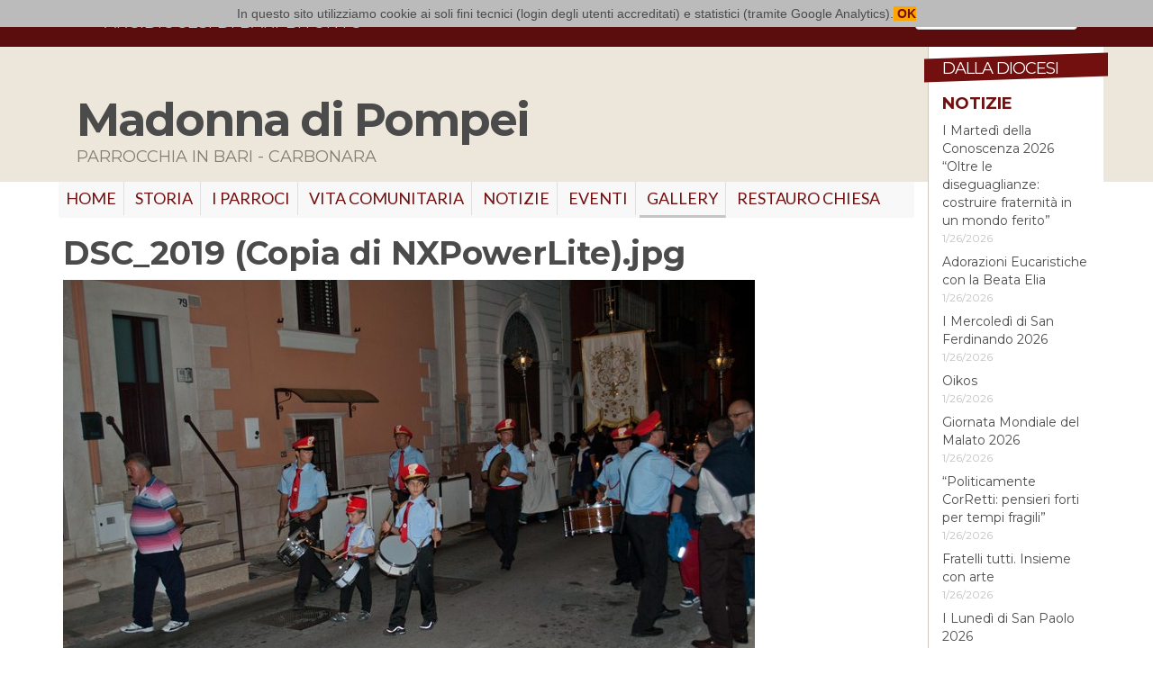

--- FILE ---
content_type: text/html;charset=utf-8
request_url: https://www.arcidiocesibaribitonto.it/luoghi-di-culto/madonna-di-pompei/gallery/festa-madonna-del-rosario-2011/dsc_2019-copia-di-nxpowerlite.jpg/view
body_size: 3901
content:
<!doctype html>
<html xmlns="http://www.w3.org/1999/xhtml" lang="it" xml:lang="it">
<head><meta http-equiv="Content-Type" content="text/html; charset=UTF-8" /><meta content="summary" name="twitter:card" /><meta content="DSC_2019 (Copia di NXPowerLite).jpg" name="twitter:title" /><meta content="Arcidiocesi di Bari-Bitonto" property="og:site_name" /><meta content="DSC_2019 (Copia di NXPowerLite).jpg" property="og:title" /><meta content="website" property="og:type" /><meta content="" name="twitter:description" /><meta content="https://www.arcidiocesibaribitonto.it/luoghi-di-culto/madonna-di-pompei/gallery/festa-madonna-del-rosario-2011/dsc_2019-copia-di-nxpowerlite.jpg/view" name="twitter:url" /><meta content="" property="og:description" /><meta content="https://www.arcidiocesibaribitonto.it/luoghi-di-culto/madonna-di-pompei/gallery/festa-madonna-del-rosario-2011/dsc_2019-copia-di-nxpowerlite.jpg/view" property="og:url" /><meta content="https://www.arcidiocesibaribitonto.it/@@site-logo/logo.jpg" name="twitter:image" /><meta content="https://www.arcidiocesibaribitonto.it/@@site-logo/logo.jpg" property="og:image" /><meta content="image/png" property="og:image:type" /><meta name="viewport" content="width=device-width, initial-scale=1.0" /><meta name="generator" content="Plone - http://plone.com" /><script type="text/javascript">PORTAL_URL = 'https://www.arcidiocesibaribitonto.it';</script><script type="text/javascript" src="https://www.arcidiocesibaribitonto.it/++plone++production/++unique++2022-09-05T11:01:21.231750/default.js" data-bundle="production"></script><script type="text/javascript" src="https://www.arcidiocesibaribitonto.it/++plone++static/++unique++2016-10-20%2013%3A09%3A08.105512/abbcontents-bundle-compiled.js" data-bundle="abbcontents-bundle"></script><script type="text/javascript" src="https://www.arcidiocesibaribitonto.it/++plone++static/++unique++2016-10-20%2016%3A57%3A37.267209/autocompletebundle-compiled.js" data-bundle="autocompletebundle"></script><script type="text/javascript" src="https://www.arcidiocesibaribitonto.it/++plone++static/++unique++2016-12-14%2011%3A00%3A51.619363/openlayers-compiled.min.js" data-bundle="openlayers"></script><script type="text/javascript" src="https://www.arcidiocesibaribitonto.it/++plone++static/++unique++2016-12-14%2011%3A00%3A51.835425/geo-compiled.min.js" data-bundle="geo"></script><link rel="canonical" href="https://www.arcidiocesibaribitonto.it/luoghi-di-culto/madonna-di-pompei/gallery/festa-madonna-del-rosario-2011/dsc_2019-copia-di-nxpowerlite.jpg" /><link rel="shortcut icon" type="image/x-icon" href="https://www.arcidiocesibaribitonto.it/favicon.ico" /><link rel="apple-touch-icon" href="https://www.arcidiocesibaribitonto.it/touch_icon.png" /><link rel="search" href="https://www.arcidiocesibaribitonto.it/@@search" title="Cerca nel sito" /><link rel="stylesheet" type="text/css" href="https://www.arcidiocesibaribitonto.it/++plone++production/++unique++2022-09-05T11:01:21.231750/default.css" data-bundle="production" /><link rel="stylesheet" type="text/css" href="https://www.arcidiocesibaribitonto.it/++plone++static/++unique++2016-10-20%2013%3A09%3A08.105512/abbcontents-bundle-compiled.css" data-bundle="abbcontents-bundle" /><link rel="stylesheet" type="text/css" href="https://www.arcidiocesibaribitonto.it/++plone++static/++unique++2016-10-20%2016%3A57%3A37.267209/autocompletebundle-compiled.css" data-bundle="autocompletebundle" /><link rel="stylesheet" type="text/css" href="https://www.arcidiocesibaribitonto.it/++plone++static/++unique++2016-12-14%2011%3A00%3A51.619363/openlayers-compiled.css" data-bundle="openlayers" /><link rel="stylesheet" type="text/css" href="https://www.arcidiocesibaribitonto.it/++plone++static/++unique++2016-12-14%2011%3A00%3A51.835425/geo-compiled.css" data-bundle="geo" />
    <meta charset="utf-8" />
    <meta http-equiv="X-UA-Compatible" content="IE=edge" />
    <meta name="viewport" content="width=device-width, initial-scale=1" />
    <link href="https://fonts.googleapis.com/css?family=Lato:400,400italic,700,700italic,300,300italic" rel="stylesheet" type="text/css" />
    <link href="https://fonts.googleapis.com/css?family=Montserrat:400,700" rel="stylesheet" type="text/css" />
    <link href="https://maxcdn.bootstrapcdn.com/font-awesome/4.6.3/css/font-awesome.min.css" rel="stylesheet" type="text/css" />
    <link href="/++theme++abb.diazotheme/++theme++abb.diazotheme/static/css/bootstrap.css" rel="stylesheet" />
    <link href="/++theme++abb.diazotheme/++theme++abb.diazotheme/static/css/topmenu.css" rel="stylesheet" />
    <link href="/++theme++abb.diazotheme/++theme++abb.diazotheme/static/css/easy-autocomplete.min.css" rel="stylesheet" />
    <script id="jsdef">
                var jsglobal = {'notizieurl':'/news/notizie/jsoncollection','editorialiurl':'/pubblicazioni/articoli-on-line/editoriali/editoriali/jsoncollection','agendaurl':'/events/agendasito/jsoncollection','videourl':'/pubblicazioni/video/tutti-i-video/jsoncollection', 'eventiurl':'/events/aggregator/jsoncollection', 'newshp':'/news/notizie/jsoncollection'} ;
    </script>
    <script>
    require = undefined;
    define = undefined;
    </script>
        <script>
      (function(i,s,o,g,r,a,m){i['GoogleAnalyticsObject']=r;i[r]=i[r]||function(){
      (i[r].q=i[r].q||[]).push(arguments)},i[r].l=1*new Date();a=s.createElement(o),
      m=s.getElementsByTagName(o)[0];a.async=1;a.src=g;m.parentNode.insertBefore(a,m)
      })(window,document,'script','https://www.google-analytics.com/analytics.js','ga');

      ga('create', 'UA-11819317-1', 'auto');
      ga('send', 'pageview');

    </script>
    <!-- HTML5 shim and Respond.js for IE8 support of HTML5 elements and media queries -->
    <!-- WARNING: Respond.js doesn't work if you view the page via file:// -->
    <!--[if lt IE 9]>
    <script src="https://oss.maxcdn.com/html5shiv/3.7.2/html5shiv.min.js"></script>
    <script src="https://oss.maxcdn.com/respond/1.4.2/respond.min.js"></script>
    <![endif]-->
    <title>DSC_2019 (Copia di NXPowerLite).jpg — Madonna di Pompei</title>

</head>
<body class="customsite template-image_view portaltype-image site-madonna-di-pompei section-gallery subsection-festa-madonna-del-rosario-2011 subsection-festa-madonna-del-rosario-2011-dsc_2019-copia-di-nxpowerlite.jpg icons-off thumbs-off frontend viewpermission-view userrole-anonymous"><section id="portal-toolbar">
</section><section id="topnav">
                <div class="container nopadding">
                    <h1><button class="btn btn-default" id="hicon-topnav">
                        <i class="fa fa-bars" aria-hidden="true"></i></button><a href="/" title="Torna in homepage">Arcidiocesi di Bari-Bitonto</a></h1>
                        <ul class="rootnav__list hidden">
		<li><a href="/" title="home">home</a></li>
		<li><a href="/arcivescovo" title="arcivescovo">arcivescovo</a></li>
		<li><a href="/curia" title="curia">curia</a></li>
		<li><a href="/diocesi" title="diocesi">diocesi</a></li>
		<li><a href="/clero" title="clero">clero</a></li>
		<li><a href="/luoghi-di-culto" title="luoghi di culto">luoghi di culto</a></li>
		<li><a href="/pubblicazioni" title="pubblicazioni">pubblicazioni</a></li>
		<li><a href="/vita-consacrata" title="vita consacrata">vita consacrata</a></li>
	</ul>

                    <div class="pull-right">
                        <form method="get" class="form-inline" action="/@@search" id="topnav-search">
                            <input type="text" name="SearchableText" class="form-control" placeholder="Cerca nel portale" />
                            <button type="submit"><i class="fa fa-search" aria-hidden="true"></i></button>
                        </form>
                    </div>
                </div>
            </section><div id="main-wrapper">

<main class="container">
    <div id="main-content" class="row">
    <div class="col-md-10" id="portal-column-content">
        <section id="header-luogodiculto">
	<div class="container">
		<h1>Madonna di Pompei</h1>
		<h2>parrocchia in Bari - Carbonara</h2>
	</div>
</section>
        <nav id="nav-luogodiculto"><div class="plone-collapse plone-navbar-collapse" id="portal-globalnav-collapse">
        <ul class="plone-nav plone-navbar-nav" id="portal-globalnav">
            
              <li id="portaltab-index_html">
                  <a href="https://www.arcidiocesibaribitonto.it/luoghi-di-culto/madonna-di-pompei" title="">Home</a>
              </li>
            
              <li id="portaltab-storia">
                  <a href="https://www.arcidiocesibaribitonto.it/luoghi-di-culto/madonna-di-pompei/storia" title="">Storia</a>
              </li>
            
              <li id="portaltab-i-parroci">
                  <a href="https://www.arcidiocesibaribitonto.it/luoghi-di-culto/madonna-di-pompei/i-parroci" title="">I PARROCI</a>
              </li>
            
              <li id="portaltab-vita-comunitaria">
                  <a href="https://www.arcidiocesibaribitonto.it/luoghi-di-culto/madonna-di-pompei/vita-comunitaria" title="">VITA COMUNITARIA</a>
              </li>
            
              <li id="portaltab-news">
                  <a href="https://www.arcidiocesibaribitonto.it/luoghi-di-culto/madonna-di-pompei/news" title="">Notizie</a>
              </li>
            
              <li id="portaltab-events">
                  <a href="https://www.arcidiocesibaribitonto.it/luoghi-di-culto/madonna-di-pompei/events" title="">Eventi</a>
              </li>
            
              <li id="portaltab-gallery" class="selected active">
                  <a href="https://www.arcidiocesibaribitonto.it/luoghi-di-culto/madonna-di-pompei/gallery" title="">GALLERY</a>
              </li>
            
              <li id="portaltab-confraternita">
                  <a href="https://www.arcidiocesibaribitonto.it/luoghi-di-culto/madonna-di-pompei/confraternita" title="">RESTAURO CHIESA</a>
              </li>
            
        </ul>
      </div></nav>
        <!--/portal-column-one-->
        <!--/portal-column-two-->
    

      

      <div>


        

        <article id="content">

          

          <header>
            <div id="viewlet-above-content-title"><span id="social-tags-body" style="display: none" itemscope="" itemtype="http://schema.org/WebPage">
  <span itemprop="name">DSC_2019 (Copia di NXPowerLite).jpg</span>
  <span itemprop="description"></span>
  <span itemprop="url">https://www.arcidiocesibaribitonto.it/luoghi-di-culto/madonna-di-pompei/gallery/festa-madonna-del-rosario-2011/dsc_2019-copia-di-nxpowerlite.jpg/view</span>
  <span itemprop="image">https://www.arcidiocesibaribitonto.it/@@site-logo/logo.jpg</span>
</span>
</div>
            
                <h1 class="documentFirstHeading">DSC_2019 (Copia di NXPowerLite).jpg</h1>
            
            <div id="viewlet-below-content-title"></div>

            
                
            
          </header>

          <section id="viewlet-above-content-body"></section>
          <section id="content-core">
            

  <figure class="image-product">
    <a class="discreet" href="https://www.arcidiocesibaribitonto.it/luoghi-di-culto/madonna-di-pompei/gallery/festa-madonna-del-rosario-2011/dsc_2019-copia-di-nxpowerlite.jpg/image_view_fullscreen">
    <img src="https://www.arcidiocesibaribitonto.it/luoghi-di-culto/madonna-di-pompei/gallery/festa-madonna-del-rosario-2011/dsc_2019-copia-di-nxpowerlite.jpg/@@images/69f5c4e9-eb9e-4946-b758-b03626da02fd.jpeg" alt="DSC_2019 (Copia di NXPowerLite).jpg" title="DSC_2019 (Copia di NXPowerLite).jpg" height="514" width="768" />
    <figcaption class="discreet">
      <strong class="sr-only">Clicca per vedere l'immagine alle dimensioni originali…</strong>
      <span>Dimensione: 1022KB</span>
    </figcaption>
    </a>
  </figure>


          </section>
          <section id="viewlet-below-content-body">



    <div class="visualClear"><!-- --></div>

    <div class="documentActions">
        

        

    </div>

</section>

          
        </article>

        

<!--                 <metal:sub define-slot="sub" tal:content="nothing">
                   This slot is here for backwards compatibility only.
                   Don't use it in your custom templates.
                </metal:sub> -->
      </div>

      
      <footer>
        <div id="viewlet-below-content">




</div>
      </footer>
    </div><!--/portal-column-content-->
    <section class="col-md-2" id="portal-column-diocesi">
        <h1 class="dalla-diocesi">Dalla Diocesi</h1>
        <section id="dalla-diocesi__notizie">
            <h1><a href="/news" title="Tutte le notizie del portale diocesano">Notizie</a></h1>
            <script id="dalla-diocesi__notizia" type="text/x-handlebars-template">
            <article class="dalla-diocesi__notizia">
                <h1><a href="{{absolute_url}}">{{Title}}</a></h1>
                <h2>{{prettyDate EffectiveDate}}</h2>
            </article>
            </script>
            <div></div>
        </section>
        <section id="dalla-diocesi__eventi">
            <h1><a href="/events" title="Tutti gli eventi del portale diocesano">Eventi</a></h1>
            <script id="dalla-diocesi__evento" type="text/x-handlebars-template">
            <article class="dalla-diocesi__evento">
                <h1><span class="dalla-diocesi__evento__data">{{prettyDate EffectiveDate}}</span><a href="{{absolute_url}}">{{Title}}</a></h1>
                <small>{{location}}</small>
            </article>
            </script>
            <div></div>
        </section>
    </section>
    
    </div>
</main>
<footer>
    <div class="container">
        <div class="row">
        <div class="col-sm-10">
        <p>Arcidiocesi di Bari-Bitonto C.F. 93026440722 | <a href="/contatti">Contatti</a></p>
        </div>
        <div class="col-sm-2">
            <p class="text-right"><a href="/login">Login</a></p>
        </div>
        </div>
    </div>
</footer>
</div><script>
    require = undefined;
    define = undefined;

    function placeholderOnError(el) {
        var placholderImg = '/++theme++abb.diazotheme/static/img/placeholder.gif';
        el.src = placholderImg;
    }

    var $infoluogo = $('.luogodiculto_col_map');
    var $infobtn = $('.maggiorinfo button');
    $infobtn.on('click',function(e) {
        $infoluogo.toggleClass('hidden-xs');
        $(this).remove();
    });

</script><script src="https://cdnjs.cloudflare.com/ajax/libs/handlebars.js/4.0.5/handlebars.min.js"></script><script src="/++theme++abb.diazotheme/static/vendor/swiper.jquery.min.js"></script><script src="/++theme++abb.diazotheme/static/vendor/jQuery.succinct.min.js"></script><script src="/++theme++abb.diazotheme/static/vendor/jquery.easy-autocomplete.min.js"></script><script src="/++theme++abb.diazotheme/static/vendor/cookielaw.js"></script><script src="/++theme++abb.diazotheme/static/js/bootstrap.js"></script></body>
</html>